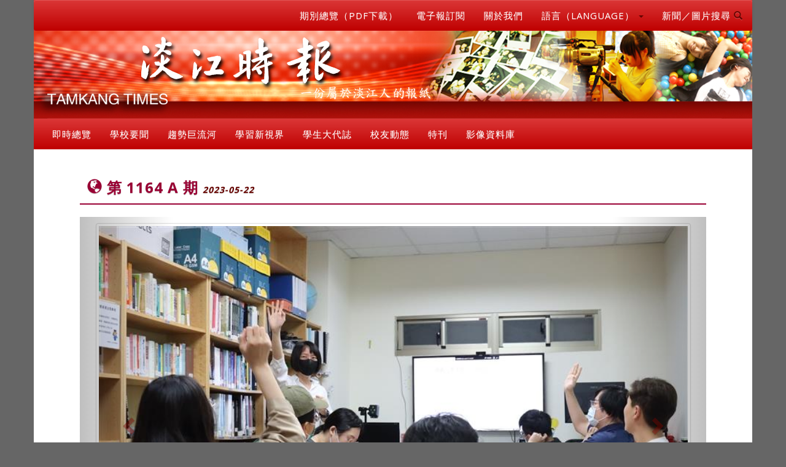

--- FILE ---
content_type: text/html; charset=utf-8
request_url: https://tkutimes.tku.edu.tw/Default.aspx?no=1164&cat=A
body_size: 15300
content:
<!DOCTYPE html>
<html lang="zh-tw">
<head>
    <meta charset="utf-8">
    <meta http-equiv="X-UA-Compatible" content="IE=edge">
    <meta name="viewport" content="width=device-width, initial-scale=1">
    <!-- The above 3 meta tags *must* come first in the head; any other head content must come *after* these tags -->
    <meta name="description" content="">
    <meta name="author" content="">
    <link href="/images/favicon.png" rel="shortcut icon">
    <title>淡江時報</title>
    <!-- Bootstrap core CSS -->
    <link rel="stylesheet" href="/css/bootstrap.min.css">
    <!-- Bootstrap theme -->
    <link rel="stylesheet" href="/css/bootstrap-theme.min.css">

    <!-- IE10 viewport hack for Surface/desktop Windows 8 bug -->
    <link href="/css/ie10-viewport-bug-workaround.css" rel="stylesheet">
    <!-- Custom styles for this template -->
    <!-- Just for debugging purposes. Don't actually copy these 2 lines! -->
    <!--[if lt IE 9]>
    <script src="../../assets/js/ie8-responsive-file-warning.js"></script><![endif]-->
    <script src="/js/ie-emulation-modes-warning.js"></script>
    <!-- HTML5 shim and Respond.js for IE8 support of HTML5 elements and media queries -->
    <!--[if lt IE 9]>
    <script src="https://oss.maxcdn.com/html5shiv/3.7.2/html5shiv.min.js"></script>
    <script src="https://oss.maxcdn.com/respond/1.4.2/respond.min.js"></script>
    <![endif]-->
    <!-- Font -->
    <link href="https://fonts.googleapis.com/css?family=Open+Sans:300,400,700,800" rel="stylesheet" type="text/css">
    <link href="https://fonts.googleapis.com/css?family=Roboto:100,300,400" rel="stylesheet" type="text/css">
    <link href="https://maxcdn.bootstrapcdn.com/font-awesome/4.7.0/css/font-awesome.min.css" rel="stylesheet">
    <link rel="stylesheet" href="/css/owl.carousel.css">
    <link href="/css/tkutimes.css?v=Hs1DunfiOmj94ZU6QhxpM9112XzN3e0ob8neTa_g2z8" rel="stylesheet">
    <link href="https://cdnjs.cloudflare.com/ajax/libs/select2/4.0.2/css/select2.min.css" rel="stylesheet"/>
    <link href='https://cdnjs.cloudflare.com/ajax/libs/select2-bootstrap-theme/0.1.0-beta.6/select2-bootstrap.min.css'
          rel="stylesheet"/>

    

<script type="text/javascript">!function(T,l,y){var S=T.location,k="script",D="instrumentationKey",C="ingestionendpoint",I="disableExceptionTracking",E="ai.device.",b="toLowerCase",w="crossOrigin",N="POST",e="appInsightsSDK",t=y.name||"appInsights";(y.name||T[e])&&(T[e]=t);var n=T[t]||function(d){var g=!1,f=!1,m={initialize:!0,queue:[],sv:"5",version:2,config:d};function v(e,t){var n={},a="Browser";return n[E+"id"]=a[b](),n[E+"type"]=a,n["ai.operation.name"]=S&&S.pathname||"_unknown_",n["ai.internal.sdkVersion"]="javascript:snippet_"+(m.sv||m.version),{time:function(){var e=new Date;function t(e){var t=""+e;return 1===t.length&&(t="0"+t),t}return e.getUTCFullYear()+"-"+t(1+e.getUTCMonth())+"-"+t(e.getUTCDate())+"T"+t(e.getUTCHours())+":"+t(e.getUTCMinutes())+":"+t(e.getUTCSeconds())+"."+((e.getUTCMilliseconds()/1e3).toFixed(3)+"").slice(2,5)+"Z"}(),iKey:e,name:"Microsoft.ApplicationInsights."+e.replace(/-/g,"")+"."+t,sampleRate:100,tags:n,data:{baseData:{ver:2}}}}var h=d.url||y.src;if(h){function a(e){var t,n,a,i,r,o,s,c,u,p,l;g=!0,m.queue=[],f||(f=!0,t=h,s=function(){var e={},t=d.connectionString;if(t)for(var n=t.split(";"),a=0;a<n.length;a++){var i=n[a].split("=");2===i.length&&(e[i[0][b]()]=i[1])}if(!e[C]){var r=e.endpointsuffix,o=r?e.location:null;e[C]="https://"+(o?o+".":"")+"dc."+(r||"services.visualstudio.com")}return e}(),c=s[D]||d[D]||"",u=s[C],p=u?u+"/v2/track":d.endpointUrl,(l=[]).push((n="SDK LOAD Failure: Failed to load Application Insights SDK script (See stack for details)",a=t,i=p,(o=(r=v(c,"Exception")).data).baseType="ExceptionData",o.baseData.exceptions=[{typeName:"SDKLoadFailed",message:n.replace(/\./g,"-"),hasFullStack:!1,stack:n+"\nSnippet failed to load ["+a+"] -- Telemetry is disabled\nHelp Link: https://go.microsoft.com/fwlink/?linkid=2128109\nHost: "+(S&&S.pathname||"_unknown_")+"\nEndpoint: "+i,parsedStack:[]}],r)),l.push(function(e,t,n,a){var i=v(c,"Message"),r=i.data;r.baseType="MessageData";var o=r.baseData;return o.message='AI (Internal): 99 message:"'+("SDK LOAD Failure: Failed to load Application Insights SDK script (See stack for details) ("+n+")").replace(/\"/g,"")+'"',o.properties={endpoint:a},i}(0,0,t,p)),function(e,t){if(JSON){var n=T.fetch;if(n&&!y.useXhr)n(t,{method:N,body:JSON.stringify(e),mode:"cors"});else if(XMLHttpRequest){var a=new XMLHttpRequest;a.open(N,t),a.setRequestHeader("Content-type","application/json"),a.send(JSON.stringify(e))}}}(l,p))}function i(e,t){f||setTimeout(function(){!t&&m.core||a()},500)}var e=function(){var n=l.createElement(k);n.src=h;var e=y[w];return!e&&""!==e||"undefined"==n[w]||(n[w]=e),n.onload=i,n.onerror=a,n.onreadystatechange=function(e,t){"loaded"!==n.readyState&&"complete"!==n.readyState||i(0,t)},n}();y.ld<0?l.getElementsByTagName("head")[0].appendChild(e):setTimeout(function(){l.getElementsByTagName(k)[0].parentNode.appendChild(e)},y.ld||0)}try{m.cookie=l.cookie}catch(p){}function t(e){for(;e.length;)!function(t){m[t]=function(){var e=arguments;g||m.queue.push(function(){m[t].apply(m,e)})}}(e.pop())}var n="track",r="TrackPage",o="TrackEvent";t([n+"Event",n+"PageView",n+"Exception",n+"Trace",n+"DependencyData",n+"Metric",n+"PageViewPerformance","start"+r,"stop"+r,"start"+o,"stop"+o,"addTelemetryInitializer","setAuthenticatedUserContext","clearAuthenticatedUserContext","flush"]),m.SeverityLevel={Verbose:0,Information:1,Warning:2,Error:3,Critical:4};var s=(d.extensionConfig||{}).ApplicationInsightsAnalytics||{};if(!0!==d[I]&&!0!==s[I]){var c="onerror";t(["_"+c]);var u=T[c];T[c]=function(e,t,n,a,i){var r=u&&u(e,t,n,a,i);return!0!==r&&m["_"+c]({message:e,url:t,lineNumber:n,columnNumber:a,error:i}),r},d.autoExceptionInstrumented=!0}return m}(y.cfg);function a(){y.onInit&&y.onInit(n)}(T[t]=n).queue&&0===n.queue.length?(n.queue.push(a),n.trackPageView({})):a()}(window,document,{
src: "https://js.monitor.azure.com/scripts/b/ai.2.min.js", // The SDK URL Source
crossOrigin: "anonymous", 
cfg: { // Application Insights Configuration
    connectionString: 'InstrumentationKey=79677e0f-fd92-4299-a36a-910476d9c42d;IngestionEndpoint=https://southeastasia-1.in.applicationinsights.azure.com/;LiveEndpoint=https://southeastasia.livediagnostics.monitor.azure.com/'
}});</script></head>


<body role="document">


<div b-ytwfp4xvfa class="blog-masthead">
    <div b-ytwfp4xvfa class="container">

        <div b-ytwfp4xvfa id="divtopright" class="row">
            <div b-ytwfp4xvfa class="col-sm-12" id="mobileheader">
                <a b-ytwfp4xvfa href="https://tkutimes.tku.edu.tw/">

                    <img b-ytwfp4xvfa class="img-responsive img-full" alt="淡江時報Logo" title="淡江時報Logo"
                         src="images/background_header_epaper.png">
                </a>
            </div>
            <div b-ytwfp4xvfa class="col-sm-12">

                <nav b-ytwfp4xvfa class="navbar navbar-default">
                    <div b-ytwfp4xvfa class="navbar-header">
                        <button b-ytwfp4xvfa type="button" class="navbar-toggle collapsed" data-toggle="collapse"
                                data-target=".bs-example-navbar-collapse-1" aria-expanded="false"
                                aria-controls="navbar">
                            <span b-ytwfp4xvfa class="sr-only">Toggle navigation</span>
                            <span b-ytwfp4xvfa class="icon-bar"></span>
                            <span b-ytwfp4xvfa class="icon-bar"></span>
                            <span b-ytwfp4xvfa class="icon-bar"></span>
                        </button>
                    </div>
                    <div b-ytwfp4xvfa id="navbar" class="navbar-collapse collapse bs-example-navbar-collapse-1">
                        <ul b-ytwfp4xvfa class="nav navbar-nav navbar-right">
                            <li b-ytwfp4xvfa>
                                <a b-ytwfp4xvfa class="blog-nav-item" href="paper.aspx">期別總覽（PDF下載）</a>
                            </li>
                            <li b-ytwfp4xvfa>
                                <a b-ytwfp4xvfa class="blog-nav-item" href="epaper_order.aspx">電子報訂閱</a>
                            </li>
                            <li b-ytwfp4xvfa>
                                <a b-ytwfp4xvfa class="blog-nav-item" href="ctnt.aspx?no=aboutus">關於我們</a>
                            </li>
                            <li b-ytwfp4xvfa class="dropdown">
                                <a b-ytwfp4xvfa href="#" class="blog-nav-item dropdown-toggle" data-toggle="dropdown" role="button"
                                   aria-haspopup="true" aria-expanded="false">
                                    語言（LANGUAGE） <span b-ytwfp4xvfa class="caret"></span>
                                </a>
                                <ul b-ytwfp4xvfa class="dropdown-menu">
                                    <li b-ytwfp4xvfa><a b-ytwfp4xvfa href="Default.aspx">正體中文</a></li>
                                    <li b-ytwfp4xvfa><a b-ytwfp4xvfa href="Eng.aspx">ENGLISH</a></li>
                                </ul>
                            </li>
                            <li b-ytwfp4xvfa class="dropdown">
                                <a b-ytwfp4xvfa href="#" class="blog-nav-item dropdown-toggle" data-toggle="dropdown" role="button"
                                   aria-haspopup="true" aria-expanded="false">
                                    新聞／圖片搜尋 <span b-ytwfp4xvfa class="glyphicon glyphicon-search"></span>
                                </a>
                                <ul b-ytwfp4xvfa class="dropdown-menu">
                                    <li b-ytwfp4xvfa>
                                        <a b-ytwfp4xvfa class="blog-nav-item"
                                           href="https://tkutimes.tku.edu.tw/search.aspx">新聞查詢</a>
                                    </li>
                                    <li b-ytwfp4xvfa>
                                        <a b-ytwfp4xvfa class="blog-nav-item"
                                           href="https://tkutimes.tku.edu.tw/picsearch.aspx">圖片查詢</a>
                                    </li>
                                    <li b-ytwfp4xvfa>
                                        <a b-ytwfp4xvfa class="blog-nav-item"
                                           href="https://tkutimes.tku.edu.tw/gallery/">影像庫圖片查詢</a>
                                    </li>
                                    <li b-ytwfp4xvfa>
                                        <a b-ytwfp4xvfa class="blog-nav-item"
                                           href="https://www.google.com.tw/search?q=site%3Atkutimes.tku.edu.tw+">Google
                                            查詢</a>
                                    </li>

                                </ul>
                            </li>

                        </ul>
                    </div>
                </nav>
            </div>
            <div b-ytwfp4xvfa class="col-sm-12" id="pcheader">
                <a b-ytwfp4xvfa href="default.aspx">
                    
                    <img b-ytwfp4xvfa class="img-responsive img-full" alt="淡江時報Logo"
                         title="淡江時報Logo"
                         src="images/background_header_epaper.png">
                </a>
            </div>
            <div b-ytwfp4xvfa class="col-sm-12">
                <div b-ytwfp4xvfa id="navbar1" class="navbar-collapse collapse bs-example-navbar-collapse-1">
                    <ul b-ytwfp4xvfa class="nav navbar-nav">

                        <li b-ytwfp4xvfa>
                            <a b-ytwfp4xvfa class="blog-nav-item" href="typlist.cshtml?t=即時總覽" aria-haspopup="true"
                               aria-expanded="false">
                                即時總覽
                            </a>
                        </li>
                        <li b-ytwfp4xvfa>
                            <a b-ytwfp4xvfa class="blog-nav-item" href="typlist.cshtml?t=學校要聞" aria-haspopup="true"
                               aria-expanded="false">
                                學校要聞
                            </a>
                        </li>
                        <li b-ytwfp4xvfa>
                            <a b-ytwfp4xvfa class="blog-nav-item" href="typlist.cshtml?t=趨勢巨流河" aria-haspopup="true"
                               aria-expanded="false">
                                趨勢巨流河
                            </a>
                        </li>
                        <li b-ytwfp4xvfa>
                            <a b-ytwfp4xvfa class="blog-nav-item" href="typlist.cshtml?t=學習新視界" aria-haspopup="true"
                               aria-expanded="false">
                                學習新視界
                            </a>
                        </li>
                        <li b-ytwfp4xvfa>
                            <a b-ytwfp4xvfa class="blog-nav-item" href="typlist.cshtml?t=學生大代誌" aria-haspopup="true"
                               aria-expanded="false">
                                學生大代誌
                            </a>
                        </li>
                        <li b-ytwfp4xvfa>
                            <a b-ytwfp4xvfa class="blog-nav-item" href="typlist.cshtml?t=校友動態" aria-haspopup="true"
                               aria-expanded="false">
                                校友動態
                            </a>
                        </li>
                        <li b-ytwfp4xvfa>
                            <a b-ytwfp4xvfa class="blog-nav-item" href="typlist.cshtml?t=特刊" aria-haspopup="true"
                               aria-expanded="false">
                                特刊
                            </a>
                        </li>

                        <li b-ytwfp4xvfa>
                            <a b-ytwfp4xvfa class="blog-nav-item" href="gallery/" aria-haspopup="true" aria-expanded="false">
                                影像資料庫
                            </a>
                        </li>


                    </ul>
                </div>
            </div>

        </div>
    </div>

    <form id="form" method="post">
        <div id="divfirstnews" class="container">
    <h2 id="page-h2">
        <b class="glyphicon glyphicon-globe" aria-hidden="true"></b> 第 1164 A 期
        <em>
            <span>2023-05-22</span>
        </em>
    </h2>

    <div class="row">
        <div class="col-md-12">
            <h5 style="display:none">
                <span>新聞焦點</span>
            </h5>
                <div id="myCarousel" class="carousel slide" data-ride="carousel" data-interval="5000">
                    <!-- Indicators -->

                    <!-- Wrapper for slides -->
                <div class="carousel-inner" role="listbox">
                                    <div class="item active">
                                        <a href="dtl.aspx?no=56328">
                                            <img class="img-responsive img-thumbnail" src="https://photo.tkutimes.tku.edu.tw/ashx/wimg1020.cshtml?im=EA3E68C168E0EB16C40162522B94B0EC1BB89E545E49D659C9108A0CA7DD2E776041115F39B0C2F345C549A4455B6D3F847C43573185E1377A97208F86AB71AF" alt="視障中心職涯講座" title="視障中心職涯講座">
                                        </a>

                                        <div class="carousel-caption">
                                            <h3>
                                                <a href="dtl.aspx?no=56328">視障中心職涯講座 </a>
                                            </h3>
                                        </div>
                                    </div>
                                    <div class="item ">
                                        <a href="dtl.aspx?no=56334">
                                            <img class="img-responsive img-thumbnail" src="https://photo.tkutimes.tku.edu.tw/ashx/wimg1020.cshtml?im=EA3E68C168E0EB16C40162522B94B0EC59466DB01333B482B3E0DB3185A40498769EA82B12256F43ABD5D6DC6B878D87584F3D5D06EF4F70259E74A39688D712" alt="2023校園智慧黑客松競賽" title="2023校園智慧黑客松競賽">
                                        </a>

                                        <div class="carousel-caption">
                                            <h3>
                                                <a href="dtl.aspx?no=56334">2023校園智慧黑客松競賽 </a>
                                            </h3>
                                        </div>
                                    </div>
                                    <div class="item ">
                                        <a href="dtl.aspx?no=56324">
                                            <img class="img-responsive img-thumbnail" src="https://photo.tkutimes.tku.edu.tw/ashx/wimg1020.cshtml?im=EA3E68C168E0EB16C40162522B94B0EC02A7E1940AAF552DB11BB3475DEA3B600F0D52AAD0B4CCCA8550087B1869F0E9C07EF1F91E6CB25D46278C6231023C75" alt="第11屆系所發展獎勵複審 10系所特色大PK" title="第11屆系所發展獎勵複審 10系所特色大PK">
                                        </a>

                                        <div class="carousel-caption">
                                            <h3>
                                                <a href="dtl.aspx?no=56324">第11屆系所發展獎勵複審 10系所特色大PK </a>
                                            </h3>
                                        </div>
                                    </div>
                                    <div class="item ">
                                        <a href="dtl.aspx?no=56325">
                                            <img class="img-responsive img-thumbnail" src="https://photo.tkutimes.tku.edu.tw/ashx/wimg1020.cshtml?im=EA3E68C168E0EB16C40162522B94B0EC9D1EC664F88A750BBA99F079E659E778D29D6A7451042BB84DB4ECBB1A595FEBCF9A0A9A2146C08BBC1321B499623E20" alt="111學年度第2學期教務會議" title="111學年度第2學期教務會議">
                                        </a>

                                        <div class="carousel-caption">
                                            <h3>
                                                <a href="dtl.aspx?no=56325">111學年度第2學期教務會議 </a>
                                            </h3>
                                        </div>
                                    </div>
                                    <div class="item ">
                                        <a href="dtl.aspx?no=56326">
                                            <img class="img-responsive img-thumbnail" src="https://photo.tkutimes.tku.edu.tw/ashx/wimg1020.cshtml?im=EA3E68C168E0EB16C40162522B94B0EC5818E4ADA41104F06015AA54D3BDA90E2F24C976BC0BEFBBE6895C4F8A74814EF2C61A67C00205AB393FB6927063B165" alt="2023創新創業競賽決賽" title="2023創新創業競賽決賽">
                                        </a>

                                        <div class="carousel-caption">
                                            <h3>
                                                <a href="dtl.aspx?no=56326">2023創新創業競賽決賽 </a>
                                            </h3>
                                        </div>
                                    </div>
                                    <div class="item ">
                                        <a href="dtl.aspx?no=56327">
                                            <img class="img-responsive img-thumbnail" src="https://photo.tkutimes.tku.edu.tw/ashx/wimg1020.cshtml?im=EA3E68C168E0EB16C40162522B94B0EC98B0C44EDF525D3FD2A6CFC9ABCB5BDCAA50C5E9ACFEDF5A3DB6951638944312CA92BFD2E650B5ACDDA0EAC5C551CD14" alt="女聯會&#x300C;居家收納與食材管理&#x300D;演講活動" title="女聯會&#x300C;居家收納與食材管理&#x300D;演講活動">
                                        </a>

                                        <div class="carousel-caption">
                                            <h3>
                                                <a href="dtl.aspx?no=56327">女聯會&#x300C;居家收納與食材管理&#x300D;演講活動 </a>
                                            </h3>
                                        </div>
                                    </div>
                                    <div class="item ">
                                        <a href="dtl.aspx?no=56329">
                                            <img class="img-responsive img-thumbnail" src="https://photo.tkutimes.tku.edu.tw/ashx/wimg1020.cshtml?im=EA3E68C168E0EB16C40162522B94B0ECB96A5096A3897580C8639E013861517CFF69BB4CEA06D153B26318741ACE0A97787B50847B70404E80BB76E6A9951B03" alt="視障中心&#x300C;療癒&#xFF0E;植栽&#x300D;手作多肉彩沙瓶體驗工作坊" title="視障中心&#x300C;療癒&#xFF0E;植栽&#x300D;手作多肉彩沙瓶體驗工作坊">
                                        </a>

                                        <div class="carousel-caption">
                                            <h3>
                                                <a href="dtl.aspx?no=56329">視障中心&#x300C;療癒&#xFF0E;植栽&#x300D;手作多肉彩沙瓶體驗工作坊 </a>
                                            </h3>
                                        </div>
                                    </div>
                                    <div class="item ">
                                        <a href="dtl.aspx?no=56330">
                                            <img class="img-responsive img-thumbnail" src="https://photo.tkutimes.tku.edu.tw/ashx/wimg1020.cshtml?im=EA3E68C168E0EB16C40162522B94B0ECAB69E3E52534BEE92075FC5913635D40E4FF281DD22827BB1823E1B734209BC9128F2187BD94EDE82C95F8243319906D" alt="港澳同學會送舊晚宴" title="港澳同學會送舊晚宴">
                                        </a>

                                        <div class="carousel-caption">
                                            <h3>
                                                <a href="dtl.aspx?no=56330">港澳同學會送舊晚宴 </a>
                                            </h3>
                                        </div>
                                    </div>
                                    <div class="item ">
                                        <a href="dtl.aspx?no=56331">
                                            <img class="img-responsive img-thumbnail" src="https://photo.tkutimes.tku.edu.tw/ashx/wimg1020.cshtml?im=EA3E68C168E0EB16C40162522B94B0ECC13F6657E7AC5D6F946161A2655CFF0154389C445FE3F2C1AE8903F00E0214828680A42410DB864DF2411E6024275E7C" alt="璀璨淡江教師聯合音樂會 黃金三角疫後合體演出" title="璀璨淡江教師聯合音樂會 黃金三角疫後合體演出">
                                        </a>

                                        <div class="carousel-caption">
                                            <h3>
                                                <a href="dtl.aspx?no=56331">璀璨淡江教師聯合音樂會 黃金三角疫後合體演出 </a>
                                            </h3>
                                        </div>
                                    </div>
                                    <div class="item ">
                                        <a href="dtl.aspx?no=56332">
                                            <img class="img-responsive img-thumbnail" src="https://photo.tkutimes.tku.edu.tw/ashx/wimg1020.cshtml?im=EA3E68C168E0EB16C40162522B94B0ECC33A80DF477BBC6B740ED0B18D701BB0B2380573FD77E29485FA9D0F584013F4355A401D8F1BD7E53D83909FAAABF1F5" alt="安康高中參訪本校" title="安康高中參訪本校">
                                        </a>

                                        <div class="carousel-caption">
                                            <h3>
                                                <a href="dtl.aspx?no=56332">安康高中參訪本校 </a>
                                            </h3>
                                        </div>
                                    </div>

                    </div>

                    <!-- Left and right controls -->
                <a class="left carousel-control" href="#myCarousel" role="button" data-slide="prev">
                        <span class="glyphicon glyphicon-chevron-left" aria-hidden="true"></span>
                        <span class="sr-only">Previous</span>
                    </a>
                    <a class="right carousel-control" href="#myCarousel" role="button" data-slide="next">
                        <span class="glyphicon glyphicon-chevron-right" aria-hidden="true"></span>
                        <span class="sr-only">Next</span>
                    </a>
                </div>
        </div>

    </div>

            <div class="row">
                <div class="col-sm-12">
                    <h5>
                        <span>學校要聞</span>
                    </h5>
                    <h6>
                        第11屆系所發展獎勵複審 10系所特色大PK
                    </h6>
                </div>
                    <div class="col-md-4 col-sm-12 text-center">
                        <a href="pic.aspx?no=223972">
                            <img class="img-h-full img-thumbnail" title="第11屆系所發展獎勵複審 10系所特色大PK" alt="第11屆系所發展獎勵複審 10系所特色大PK"
                     src="https://photo.tkutimes.tku.edu.tw/ashx/waterimg.ashx?im=EA3E68C168E0EB16AB05CF05E215F4243BC6B5C707A8613301874168E489D44858304E9F7352F405E81CF375862F908D2C91E16516EE67C20EA7548948901CE3">
                        </a>
                        <div class="text-left">
                            <a href="pic.aspx?no=223972" class="text-left"><span>第11屆系所發展獎勵複審 10系所特色大PK</span></a>
                        </div>
                    </div>
                    <div class="col-md-8 col-sm-12">
                        <p>
                            <a href="dtl.aspx?no=56324" class="text-left">&#x3010;潘劭愷淡水校園報導&#x3011;第11屆系所發展獎勵複審5月17日下午2時&#xFF0C;在HC305&#x3001;HC306舉行&#xFF0C;由校長葛煥昭主持&#xFF0C;三位副校長及相關一級單位主管出席&#xFF0C;評審委員由葛校長擔任召集人&#xFF0C;3位副校長及國立臺北商業大學校長任立中&#x3001;龍華科技大學校長葛自祥&#x3001;本校系所友會聯合總會長莊子華&#x3001;中華民國校友總會總會長林健祥&#x3001;中文系副教授殷善培&#x3001;管科系教授曹銳勤&#x3001;物理系教授杜昭宏與俄文系副教授蘇淑燕共同擔任審查委員&#x3002;&#xD;</a>
                        </p>
                    </div>
                    <div class="clearfix"></div>
            </div>




    <div class="row">
        <div class="col-sm-12">
            <h5>
                <span>新聞圖片</span>
                <a class="pull-right-more text-warning" href="paperpic.aspx?no=1164">更多 <i class="glyphicon glyphicon-play-circle" aria-hidden="true"></i></a>
            </h5>
            <div class="content-center">
                <div id="divnewsphoto" class="owl-carousel">
                                <div class="item">
                                    <a id="photoboard" href="pic.aspx?no=223880"><img class="img-thumbnail" title="0517水上運動會" alt="0517水上運動會" src="https://photo.tkutimes.tku.edu.tw/ashx/waterimg.ashx?im=EA3E68C168E0EB16AB05CF05E215F424D3A65B76109C489FB5D9976E1CBF1A9571C788C1593AB4AB7408C5BDE2ED83079E3FB32882A5CDE7F84DA8B7EA82DF50"></a>
                                    <p>
                                        0517水上運動會
                                    </p>
                                </div>
                                <div class="item">
                                    <a id="photoboard" href="pic.aspx?no=223880"><img class="img-thumbnail" title="0517水上運動會" alt="0517水上運動會" src="https://photo.tkutimes.tku.edu.tw/ashx/waterimg.ashx?im=EA3E68C168E0EB16AB05CF05E215F424D3A65B76109C489FB5D9976E1CBF1A9571C788C1593AB4AB7408C5BDE2ED83079E3FB32882A5CDE7F84DA8B7EA82DF50"></a>
                                    <p>
                                        0517水上運動會
                                    </p>
                                </div>
                                <div class="item">
                                    <a id="photoboard" href="pic.aspx?no=224175"><img class="img-thumbnail" title="大傳系40週年系慶論壇" alt="大傳系40週年系慶論壇" src="https://photo.tkutimes.tku.edu.tw/ashx/waterimg.ashx?im=EA3E68C168E0EB16AB05CF05E215F4244E2934CFD34EBCD360D821EC1CBB94B024E5CD64557E2D14503C59D346C5C4C4DA26E4547702FBB1C92E255BE07BD776"></a>
                                    <p>
                                        大傳系40週年系慶論壇
                                    </p>
                                </div>
                                <div class="item">
                                    <a id="photoboard" href="pic.aspx?no=223881"><img class="img-thumbnail" title="0517水上運動會" alt="0517水上運動會" src="https://photo.tkutimes.tku.edu.tw/ashx/waterimg.ashx?im=EA3E68C168E0EB16AB05CF05E215F4240B09C8A7FD2B7FC3114D0CF61D58263791924BAD05D6E2F4236B8E8392A722983ECEF23870B6B94A6ACFF6A0E8F7905A"></a>
                                    <p>
                                        0517水上運動會
                                    </p>
                                </div>
                                <div class="item">
                                    <a id="photoboard" href="pic.aspx?no=223828"><img class="img-thumbnail" title="5/11 柯文哲演講 城市治理" alt="5/11 柯文哲演講 城市治理" src="https://photo.tkutimes.tku.edu.tw/ashx/waterimg.ashx?im=EA3E68C168E0EB16AB05CF05E215F42432D0FD6D8F029D45A70DBA4CBACB5004209CC1C677F08025419D32CFADC2BE0A22BAA542B89867648FA5E3216F8ADFD9"></a>
                                    <p>
                                        5/11 柯文哲演講 城市治理
                                    </p>
                                </div>
                                <div class="item">
                                    <a id="photoboard" href="pic.aspx?no=224115"><img class="img-thumbnail" title="39屆五虎崗文學獎" alt="39屆五虎崗文學獎" src="https://photo.tkutimes.tku.edu.tw/ashx/waterimg.ashx?im=EA3E68C168E0EB16AB05CF05E215F424CFFA089FB1FEC4C581193F9F1241D204345E98053FE9C58AD75BE45DADFE4BC46EA54987C628EB6944E1F8D83B6CE943"></a>
                                    <p>
                                        39屆五虎崗文學獎
                                    </p>
                                </div>
                                <div class="item">
                                    <a id="photoboard" href="pic.aspx?no=224141"><img class="img-thumbnail" title="新北市長侯友宜蒞臨本校大傳系40週年系慶論壇" alt="新北市長侯友宜蒞臨本校大傳系40週年系慶論壇" src="https://photo.tkutimes.tku.edu.tw/ashx/waterimg.ashx?im=EA3E68C168E0EB16AB05CF05E215F424A1BE3EA8ED324CF1A7D537336CF968AE8B6FF6D7F8C5140822F07D752C6AC2FF354DF860760969E4684B155E5128074B"></a>
                                    <p>
                                        新北市長侯友宜蒞臨本校大傳系40週年系慶論壇
                                    </p>
                                </div>
                                <div class="item">
                                    <a id="photoboard" href="pic.aspx?no=223979"><img class="img-thumbnail" title="港澳同學會送舊晚宴" alt="港澳同學會送舊晚宴" src="https://photo.tkutimes.tku.edu.tw/ashx/waterimg.ashx?im=EA3E68C168E0EB16AB05CF05E215F424FF2EDEA671B950FFA6A87E61013F44B7383BE19E09004C41A2ADBB34F6DC45DC5BD23D7887017874FB8F3147DE7713A1"></a>
                                    <p>
                                        港澳同學會送舊晚宴
                                    </p>
                                </div>
                                <div class="item">
                                    <a id="photoboard" href="pic.aspx?no=223808"><img class="img-thumbnail" title="數學系熊貓講座" alt="數學系熊貓講座" src="https://photo.tkutimes.tku.edu.tw/ashx/waterimg.ashx?im=EA3E68C168E0EB16AB05CF05E215F424220180B0747D89AC5C3BB6EE13C89B1EC6AD2244F315F18383B364750DEF7DC83FD2BC4C4C698CDB81C80F78A2D4B97A"></a>
                                    <p>
                                        數學系熊貓講座
                                    </p>
                                </div>
                                <div class="item">
                                    <a id="photoboard" href="pic.aspx?no=223959"><img class="img-thumbnail" title="應用ChatGPT第3場" alt="應用ChatGPT第3場" src="https://photo.tkutimes.tku.edu.tw/ashx/waterimg.ashx?im=EA3E68C168E0EB16AB05CF05E215F424A3848B0D819DD88B984AC936B0979CEAF9884CF3515CD03C604AE4C345125C5ED762DA4DF7DE166E762CFADA1765B15B"></a>
                                    <p>
                                        應用ChatGPT第3場
                                    </p>
                                </div>
                </div>
            </div>
            <div class="clearfix"></div>
        </div>
    </div>

    <div class="row">

                <div class="col-sm-12 col-md-6">
                    <h5>
                        <span>學校要聞 <b class="badge">10</b></span>
                        <a class="pull-right-more text-warning" href="typlist.aspx?no=1164&t=學校要聞">更多 <i class="glyphicon glyphicon-play-circle" aria-hidden="true"></i> </a>
                    </h5>
                    <ul class="newslist">
                                    <li><a href="dtl.aspx?no=56324"><b class="glyphicon glyphicon glyphicon-hand-right"></b> 第11屆系所發展獎勵複審 10系所特色大PK</a></li>
                                    <li><a href="dtl.aspx?no=56325"><b class="glyphicon glyphicon glyphicon-hand-right"></b> 本校擬自112學年度起實施跨領域專長課程</a></li>
                                    <li><a href="dtl.aspx?no=56326"><b class="glyphicon glyphicon glyphicon-hand-right"></b> 2023創新創業競賽 創意體現AI&#x2B;SDGs=&#x221E;</a></li>
                                    <li><a href="dtl.aspx?no=56327"><b class="glyphicon glyphicon glyphicon-hand-right"></b> 女聯會邀楊賢英分享家事小秘訣</a></li>
                                    <li><a href="dtl.aspx?no=56328"><b class="glyphicon glyphicon glyphicon-hand-right"></b> 視障中心職涯講座 吳靜如鼓勵學生突破框架創造可能</a></li>
                                    <li><a href="dtl.aspx?no=56329"><b class="glyphicon glyphicon glyphicon-hand-right"></b> 視障中心工作坊 體驗種植多肉植物</a></li>
                                    <li><a href="dtl.aspx?no=56330"><b class="glyphicon glyphicon glyphicon-hand-right"></b> 港澳同學會送舊 開心相聚溫馨道珍重</a></li>
                                    <li><a href="dtl.aspx?no=56331"><b class="glyphicon glyphicon glyphicon-hand-right"></b> 璀璨淡江教師聯合音樂會 黃金三角疫後合體演出</a></li>
                                    <li><a href="dtl.aspx?no=56332"><b class="glyphicon glyphicon glyphicon-hand-right"></b> 安康高中師生參訪本校 對國際交流興趣高</a></li>
                                    <li><a href="dtl.aspx?no=56333"><b class="glyphicon glyphicon glyphicon-hand-right"></b> 加退選後補繳費7月16日前完成</a></li>
                    </ul>
                    <div class="clearfix"></div>
                </div>
                <div class="col-sm-12 col-md-6">
                    <h5>
                        <span>趨勢巨流河 <b class="badge">3</b></span>
                        <a class="pull-right-more text-warning" href="typlist.aspx?no=1164&t=趨勢巨流河">更多 <i class="glyphicon glyphicon-play-circle" aria-hidden="true"></i> </a>
                    </h5>
                    <ul class="newslist">
                                    <li><a href="dtl.aspx?no=56334"><b class="glyphicon glyphicon glyphicon-hand-right"></b> &#x3010;專題&#x3011;素民寫程式 全校總動員</a></li>
                                    <li><a href="dtl.aspx?no=56335"><b class="glyphicon glyphicon glyphicon-hand-right"></b> &#x300A;可見光&#x2014;&#x2014;微光現代 詩社十屆合集&#x300B;</a></li>
                                    <li><a href="dtl.aspx?no=56336"><b class="glyphicon glyphicon glyphicon-hand-right"></b> &#x3010;多益大勝利&#x3011;文&#xFF0F;李金安&#xFF08;英文系講師&#xFF09;</a></li>
                    </ul>
                    <div class="clearfix"></div>
                </div>
                    <div class="clearfix"></div>
                <div class="col-sm-12 col-md-6">
                    <h5>
                        <span>學習新視界 <b class="badge">19</b></span>
                        <a class="pull-right-more text-warning" href="typlist.aspx?no=1164&t=學習新視界">更多 <i class="glyphicon glyphicon-play-circle" aria-hidden="true"></i> </a>
                    </h5>
                    <ul class="newslist">
                                    <li><a href="dtl.aspx?no=56338"><b class="glyphicon glyphicon glyphicon-hand-right"></b> 柯文哲談城市治理新思維</a></li>
                                    <li><a href="dtl.aspx?no=56339"><b class="glyphicon glyphicon glyphicon-hand-right"></b> ChatGPT提升教學及研究 花凱龍等談其廣泛應用</a></li>
                                    <li><a href="dtl.aspx?no=56340"><b class="glyphicon glyphicon glyphicon-hand-right"></b> 大傳40論壇 業師領航邁向跨域永續</a></li>
                                    <li><a href="dtl.aspx?no=56341"><b class="glyphicon glyphicon glyphicon-hand-right"></b> 水環系與台農院簽署合作意向書</a></li>
                                    <li><a href="dtl.aspx?no=56342"><b class="glyphicon glyphicon glyphicon-hand-right"></b> 教科系研討教育創新與永續發展 發表37篇論文</a></li>
                                    <li><a href="dtl.aspx?no=56343"><b class="glyphicon glyphicon glyphicon-hand-right"></b> 機械系博士生獲2023台灣熱管理協會最佳論文獎</a></li>
                                    <li><a href="dtl.aspx?no=56344"><b class="glyphicon glyphicon glyphicon-hand-right"></b> 工學院商管學院合作助翰可國際開發ERP系統</a></li>
                                    <li><a href="dtl.aspx?no=56345"><b class="glyphicon glyphicon glyphicon-hand-right"></b> 日文系頂石成果展成果豐</a></li>
                                    <li><a href="dtl.aspx?no=56346"><b class="glyphicon glyphicon glyphicon-hand-right"></b> 本校師生國民外交 桃園市褒忠祠致贈感謝狀</a></li>
                                    <li><a href="dtl.aspx?no=56347"><b class="glyphicon glyphicon glyphicon-hand-right"></b> 工學院與中國科技大學設計與規劃學院策略聯盟</a></li>
                                    <li><a href="dtl.aspx?no=56348"><b class="glyphicon glyphicon glyphicon-hand-right"></b> 串聯大一與大四課程 西語系展成果</a></li>
                                    <li><a href="dtl.aspx?no=56349"><b class="glyphicon glyphicon glyphicon-hand-right"></b> 土木系新北巿合辦第3屆青年工程倫理廉政論談</a></li>
                                    <li><a href="dtl.aspx?no=56350"><b class="glyphicon glyphicon glyphicon-hand-right"></b> 化材週亮相 林正嵐勉勵結合AI趨勢跨域學習</a></li>
                                    <li><a href="dtl.aspx?no=56351"><b class="glyphicon glyphicon glyphicon-hand-right"></b> 新北科學日吸引千餘師生現場實驗 本校續簽3年合作意向書</a></li>
                                    <li><a href="dtl.aspx?no=56352"><b class="glyphicon glyphicon glyphicon-hand-right"></b> 歷史系畢展以史為鑑 邁向未來</a></li>
                                    <li><a href="dtl.aspx?no=56353"><b class="glyphicon glyphicon glyphicon-hand-right"></b> 招&#x300C;財&#x300D;又進&#x300C;保&#x300D; 喜氣洋洋嘗美食</a></li>
                                    <li><a href="dtl.aspx?no=56354"><b class="glyphicon glyphicon glyphicon-hand-right"></b> 資傳系慶創系25週年 校外畢展眾校友出席</a></li>
                                    <li><a href="dtl.aspx?no=56355"><b class="glyphicon glyphicon glyphicon-hand-right"></b> &#x3010;翰林驚聲&#x3011;海洋生態作家廖鴻基&#xFF1A;尊重海洋</a></li>
                                    <li><a href="dtl.aspx?no=56356"><b class="glyphicon glyphicon glyphicon-hand-right"></b> &#x3010;人物短波&#x3011;李美蘭他鄉遇故知 張竣禮攜子盼續淡江緣</a></li>
                    </ul>
                    <div class="clearfix"></div>
                </div>
                <div class="col-sm-12 col-md-6">
                    <h5>
                        <span>學生大代誌 <b class="badge">9</b></span>
                        <a class="pull-right-more text-warning" href="typlist.aspx?no=1164&t=學生大代誌">更多 <i class="glyphicon glyphicon-play-circle" aria-hidden="true"></i> </a>
                    </h5>
                    <ul class="newslist">
                                    <li><a href="dtl.aspx?no=56357"><b class="glyphicon glyphicon glyphicon-hand-right"></b> 水上運動會 4人共破5項大會紀錄</a></li>
                                    <li><a href="dtl.aspx?no=56358"><b class="glyphicon glyphicon glyphicon-hand-right"></b> AI創智社攜手AWS舉辦雲端培訓日 培養產業即戰力</a></li>
                                    <li><a href="dtl.aspx?no=56359"><b class="glyphicon glyphicon glyphicon-hand-right"></b> 第34屆金韶獎決賽 朱恩喬創作奪冠</a></li>
                                    <li><a href="dtl.aspx?no=56360"><b class="glyphicon glyphicon glyphicon-hand-right"></b> 防護團實作演練 強化逃生避難能力</a></li>
                                    <li><a href="dtl.aspx?no=56361"><b class="glyphicon glyphicon glyphicon-hand-right"></b> 生輔組頒發5獎學金 22位同學受惠</a></li>
                                    <li><a href="dtl.aspx?no=56362"><b class="glyphicon glyphicon glyphicon-hand-right"></b> 常懷感謝心 錢旻宏鼓勵學弟妹樂觀面對人生變故</a></li>
                                    <li><a href="dtl.aspx?no=56363"><b class="glyphicon glyphicon glyphicon-hand-right"></b> 學生會邀康康嘴機車暢談道路安全</a></li>
                                    <li><a href="dtl.aspx?no=56364"><b class="glyphicon glyphicon glyphicon-hand-right"></b> 李元親帶領學員創意手繪生命樹</a></li>
                                    <li><a href="dtl.aspx?no=56365"><b class="glyphicon glyphicon glyphicon-hand-right"></b> 音文x詞創x西音聯合表演 展現多元成果</a></li>
                    </ul>
                    <div class="clearfix"></div>
                </div>
                    <div class="clearfix"></div>
                <div class="col-sm-12 col-md-6">
                    <h5>
                        <span>特刊 <b class="badge">1</b></span>
                        <a class="pull-right-more text-warning" href="typlist.aspx?no=1164&t=特刊">更多 <i class="glyphicon glyphicon-play-circle" aria-hidden="true"></i> </a>
                    </h5>
                    <ul class="newslist">
                                    <li><a href="dtl.aspx?no=56337"><b class="glyphicon glyphicon glyphicon-hand-right"></b> 智慧財產權Q&amp;A</a></li>
                    </ul>
                    <div class="clearfix"></div>
                </div>

    </div>
</div>
    <input name="__RequestVerificationToken" type="hidden" value="CfDJ8DABfdQEIg5NsJN9fLm0KmvedL_ZJimB9iEd7o71Ei1BB-7gMtJyVZQrwgWjSNNrQu9T0bVchtFTg054SjZCW6vbL64RVZvycnhmaFMbIeeuyt2H3LCEx3SDWStJdYWN3s39uIwlxEGpsAxd5feibcY" /></form>

    <div b-ytwfp4xvfa class="container">
        <div b-ytwfp4xvfa id="divfooter" class="row">
            <ul class="col-md-6 list-unstyled">
<li><span style="font-size: small;">版權所有：淡江時報與媒體中心 </span></li>
<li><span style="font-size: small;">電話：02-26250584 </span></li>
<li><span style="font-size: small;">傳真：02-26214169 </span></li>
<li><span style="font-size: small;">建議使用 Chrome 瀏覽器 </span></li>
</ul>
<ul class="col-md-6 list-unstyled">
<li><span style="font-size: small;">個資相關問題請洽受理窗口，分機2799 </span></li>
<li><span style="font-size: small;">管理者：<a href="mailto:ajbx@oa.tku.edu.tw">潘劭愷</a>&nbsp;/ 建置單位：<a href="http://www.ipc.tku.edu.tw/" target="_blank">淡江大學資訊處</a> </span></li>
<li><span style="font-size: small;">更新日期：2025-11-05 18:56:33 </span></li>
<li><span style="font-size: small;">線上人數：6812 </span></li>
</ul>
<ul class="col-md-12 list-unstyled list-inline">
<li><span style="font-size: small;"><a href="ctnt.aspx?no=callus">聯絡我們</a> </span></li>
<li><span style="font-size: small;"><a href="ctnt.aspx?no=law">法令規章</a> </span></li>
<li><span style="font-size: small;"><a href="ctnt.aspx?no=dltable">表格下載</a> </span></li>
<li><span style="font-size: small;"><a href="ctnt.aspx?no=workflow" target="_blank">工作流程</a> </span></li>
<li><span style="font-size: small;"><a href="ctnt.aspx?no=personal">淡江時報網頁使用規則</a> </span></li>
<li><span style="font-size: small;"><a href="ctnt.aspx?no=pdpact">個資蒐集聲明專區 </a></span></li>
</ul>
        </div>
    </div>
</div>



<script src="/lib/jquery/dist/jquery.min.js"></script>
<script src="/lib/bootstrap/dist/js/bootstrap.bundle.min.js"></script>
<script src="/js/site.js?v=4q1jwFhaPaZgr8WAUSrux6hAuh0XDg9kPS3xIVq36I0"></script>

<!-- Bootstrap core JavaScript
================================================== -->
<!-- Placed at the end of the document so the pages load faster -->
<script src="https://ajax.googleapis.com/ajax/libs/jquery/1.11.3/jquery.min.js"></script>
<script>window.jQuery || document.write('<script src="js/jquery.min.js"><\/script>')</script>
<script src="/Scripts/bootstrap.min.js"></script>
<script type="text/javascript" src="/Scripts/moment.min.js"></script>
<script type="text/javascript" src="/Scripts/bootstrap-datetimepicker.min.js"></script>
<!-- IE10 viewport hack for Surface/desktop Windows 8 bug -->
<script src="/js/ie10-viewport-bug-workaround.js"></script>
<script src="/js/owl.carousel.min.js"></script>
<script src="/js/jquery.lazyload.min.js"></script>
<script>
    $('#divnewsphoto').owlCarousel({
        loop: true,
        margin: 10,
        //nav: true,
        lazyLoad: true,
        responsive: {
            0: {
                items: 1
            },
            500: {
                items: 3
            },
            768: {
                items: 3
            }
        }
    })
    $('#divad').owlCarousel({
        loop: true,
        margin: 10,
        //nav: true,
        lazyLoad: true,
        responsive: {
            0: {
                items: 1
            },
            500: {
                items: 3
            },
            768: {
                items: 5
            }
        }
    })
    $('#div75thAnniversaryCarousel').owlCarousel({
        loop: true,
        margin: 10,        
        lazyLoad: true,
        responsive: {
            0: {
                items: 1
            },
            500: {
                items: 1
            },
            768: {
                items: 1
            }
        }
    });
    $(function () {
        $("img").lazyload();

    });
    //$('#ddlType').select2({
    //    theme: "bootstrap",
    //    placeholder: "--請選擇類別--",
    //    maximumSelectionSize: 6,
    //    containerCssClass: ':all:',
    //    allowClear: true
    //});
</script>


<script type="text/javascript" src="js/jquery.scrolling.js"></script>
<!-- Script to Activate the Carousel -->
<script>
    //$('.carousel').carousel({
    //    interval: 5000 //changes the speed
    //})
    $('#myCarousel').scrolling();
    $('#myCarousel').on('scrollin', function (event, $all_elements) {
        // we reach this point as soon as the 'selector' element becomes visibile inside the browser viewport.
        // $all_elements contains all the appeared elements.
        $('.carousel').carousel('cycle');
    });
    $('#myCarousel').on('scrollout', function (event, $all_elements) {
        // we reach this point as soon as the 'selector' element becomes visibile inside the browser viewport.
        // $all_elements contains all the appeared elements.
        $('.carousel').carousel('pause');

    });
</script>

</body>
</html>
